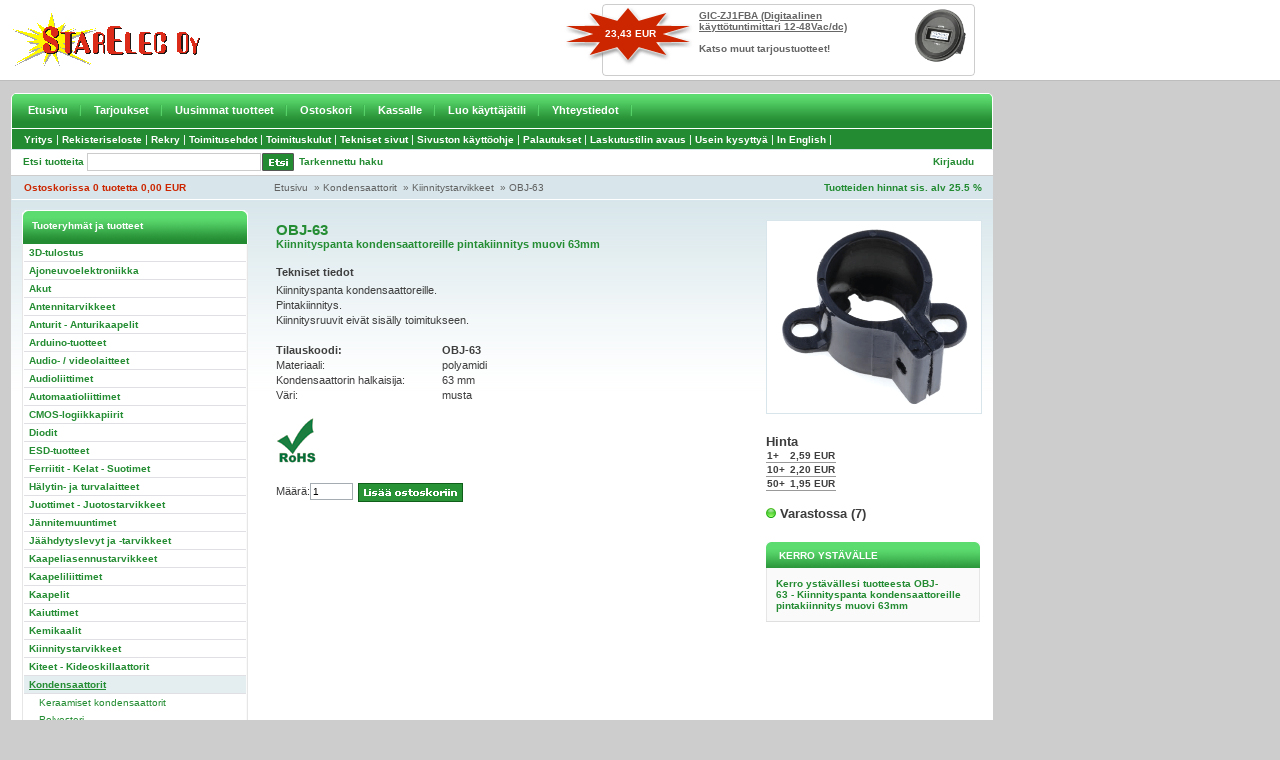

--- FILE ---
content_type: text/css
request_url: https://www.starelec.fi/style/css/navigation.css
body_size: 1122
content:
/* NAVIGATION */


/* Main Navi */

#navi_top_main {
	background-color: transparent;
	background-image: url(../images/v_main_navi_bg.gif);
	background-repeat: repeat-x;
	display: block;
	clear: left;
	float: left;
	width: 978px;
	white-space: nowrap;
	border-bottom-width: 1px;
	border-bottom-style: solid;
	border-bottom-color: #FFFFFF;
	padding: 0px;
	margin-top: 0px;
	margin-right: 0px;
	margin-bottom: 0px;
	margin-left: 0px;
	list-style-type: none;
}

#navi_top_main_left_corner {
	background-color: transparent;
	display: block;
	float: left;
	margin: 0px;
	padding: 0px;
}

#navi_top_main_right_corner {
	background-color: transparent;
	display: block;
	float: left;
	margin: 0px;
	padding: 0px;
}

#navi_top_main li {
	background-color: transparent;
	display: block;
	float: left;
	white-space: nowrap;
	margin: 0px;
	padding-top:11px;
	padding-right: 0px;
	padding-bottom: 0px;
	padding-left: 0px;
}

#navi_top_main li a {
	font-family: Verdana, Arial, Helvetica, sans-serif;
	font-size: 11px;
	color: #FFFFFF;
	text-decoration: none;
	font-weight: bold;
	background-color: transparent;
	padding-right: 13px;
	padding-left: 13px;
	background-image: url(../images/v_main_navi_link_separator.gif);
	background-repeat: no-repeat;
	background-position: right 1px;
}

#navi_top_main li a:hover {
	text-decoration: underline;
}

#navi_top_main li a.selected {
	text-decoration: underline;
}

#navi_top_main2 {
	background-color: #238b32;
	display: block;
	clear: left;
	float: left;
	width: 971px;
	margin-left: 0px;
	margin-top: 0px;
	margin-right: 0px;
	margin-bottom: 0px;
	border-right-width: 1px;
	border-left-width: 1px;
	border-right-style: solid;
	border-left-style: solid;
	border-right-color: #FFFFFF;
	border-left-color: #FFFFFF;
	color: #FFFFFF;
	padding-top: 0px;
	padding-right: 0px;
	padding-bottom: 0px;
	padding-left: 9px;
	list-style-type: none;
}

#navi_top_main2 li {
	background-color: transparent;
	display: block;
	float: left;
	margin: 0px;
	padding-top:4px;
	padding-right: 0px;
	padding-bottom: 4px;
	padding-left: 0px;
}

#navi_top_main2 li a {
	font-family: Verdana, Arial, Helvetica, sans-serif;
	font-size: 10px;
	color: #FFFFFF;
	text-decoration: none;
	font-weight: bold;
	background-color: transparent;
	padding-right: 3px;
	padding-left: 3px;
}

#navi_top_main2 li a:hover {
	color: #EFF8F0;
	text-decoration: underline;
}

#navi_top_main2 li a.selected {
	color: #EFF8F0;
	text-decoration: underline;
}



/* Navi Categories */

.navi {
	display: block;
	position: relative;
	overflow: hidden;
	margin: 0px;
	padding: 0px;
	width: 225px;
	background-color: transparent;
	float: left;
}

.navi_categories {
	display: block;
	list-style-type: none;
	padding-top: 0px;
	padding-right: 0px;
	padding-bottom: 1px;
	padding-left: 0px;
	margin-top: 0px;
	margin-right: 1px;
	margin-bottom: 0px;
	margin-left: 1px;
}

.navi_categories li {
	display: block;
	position: relative;
	font-size: 10px;
	clear: both;
	background-image: none;
	padding-top: 0px;
	padding-bottom: 0px;
	margin: 0px;
	background-color: #FFFFFF;
}

.navi_categories li a {
	display: block;
	color: #258d33;
	width: 217px;
	font-family: Verdana, Arial, Helvetica, sans-serif;
	font-size: 10px;
	font-weight: bold;
	text-decoration: none;
	padding-top: 3px;
	padding-right: 0px;
	padding-bottom: 3px;
	padding-left: 5px;
	background-color: transparent;
	margin-top: 0px;
	margin-right: 1px;
	margin-bottom: 0px;
	margin-left: 1px;
	border-bottom-width: 1px;
	border-bottom-style: solid;
	border-bottom-color: #E0DFE3;
}
	
.navi_categories li a:hover {
	display: block;
	color: #258d33;
	width: 217px;
	font-family: Verdana, Arial, Helvetica, sans-serif;
	font-size: 10px;
	font-weight: bold;
	text-decoration: none;
	padding-top: 3px;
	padding-right: 0px;
	padding-bottom: 3px;
	padding-left: 5px;
	background-color: #E4EEF1;
	margin-top: 0px;
	margin-right: 1px;
	margin-bottom: 0px;
	margin-left: 1px;
	border-bottom-width: 1px;
	border-bottom-style: solid;
	border-bottom-color: #E0DFE3;
}

.navi_categories li a.selected,
.navi_categories li a.selected:hover {
	display: block;
	color: #258d33;
	width: 217px;
	font-family: Verdana, Arial, Helvetica, sans-serif;
	font-size: 10px;
	font-weight: bold;
	text-decoration: underline;
	padding-top: 3px;
	padding-right: 0px;
	padding-bottom: 3px;
	padding-left: 5px;
	background-color: #E4EEF1;
	margin-top: 0px;
	margin-right: 1px;
	margin-bottom: 0px;
	margin-left: 1px;
	border-bottom-width: 1px;
	border-bottom-style: solid;
	border-bottom-color: #E0DFE3;
}

.navi_categories ul {
	display: block;
	position: relative;
	list-style-type: none;
	margin: 0px;
	padding: 0px;
}

.navi_categories ul li {
	display: block;
	position: relative;
	clear: both;
	border-top-style: none;
	border-right-style: none;
	border-bottom-style: none;
	border-left-style: none;
	width: 191px;
	padding-top: 0px;
	padding-right: 0px;
	padding-bottom: 0px;
	padding-left: 0px;
	margin-top: 0px;
	margin-right: 0px;
	margin-bottom: 0px;
	margin-left: 0px;
}

.navi_categories ul li a {
	display: block;
	color: #258d33;
	width: 207px;
	font-family: Verdana, Arial, Helvetica, sans-serif;
	font-size: 10px;
	font-weight: normal;
	text-decoration: none;
	padding-top: 3px;
	padding-right: 0px;
	padding-bottom: 3px;
	padding-left: 15px;
	background-color: #FFFFFF;
	margin-top: 0px;
	margin-right: 1px;
	margin-bottom: 0px;
	margin-left: 1px;
	border-top-style: none;
	border-right-style: none;
	border-bottom-style: none;
	border-left-style: none;
}
	
.navi_categories ul li a:hover {
	display: block;
	color: #258d33;
	width: 207px;
	font-family: Verdana, Arial, Helvetica, sans-serif;
	font-size: 10px;
	font-weight: normal;
	text-decoration: underline;
	padding-top: 3px;
	padding-right: 0px;
	padding-bottom: 3px;
	padding-left: 15px;
	background-color: #FFFFFF;
	margin-top: 0px;
	margin-right: 1px;
	margin-bottom: 0px;
	margin-left: 1px;
	border-top-style: none;
	border-right-style: none;
	border-bottom-style: none;
	border-left-style: none;
}

.navi_categories ul li a.selected,
.navi_categories ul li a.selected:hover {
	display: block;
	color: #258d33;
	width: 207px;
	font-family: Verdana, Arial, Helvetica, sans-serif;
	font-size: 10px;
	font-weight: normal;
	text-decoration: underline;
	padding-top: 3px;
	padding-right: 0px;
	padding-bottom: 3px;
	padding-left: 15px;
	background-color: #FFFFFF;
	margin-top: 0px;
	margin-right: 1px;
	margin-bottom: 0px;
	margin-left: 1px;
	border-top-style: none;
	border-right-style: none;
	border-bottom-style: none;
	border-left-style: none;
}









.navi_categories ul li ul li {
	display: block;
	position: relative;
	margin: 0px;
	clear: both;
	border-top-style: none;
	border-right-style: none;
	border-bottom-style: none;
	border-left-style: none;
	width: 179px;
	padding: 0px;
}

.navi_categories ul li ul li a {
	display: block;
	margin: 0;
	text-decoration: none;
	font-weight: normal;
	padding-top: 5px;
	padding-right: 0px;
	padding-bottom: 5px;
	padding-left: 29px;
	background-color: #FFFFFF;
	width: 194px;
}
	
.navi_categories ul li ul li a:hover {
	display: block;
	margin: 0px;
	width: 194px;
	text-decoration: underline;
	font-weight: normal;
	padding-top: 5px;
	padding-right: 0px;
	padding-bottom: 5px;
	padding-left: 29px;
	background-color: #FFFFFF;
}

.navi_categories ul li ul li a.selected,
.navi_categories ul li ul li a.selected:hover {
	display: block;
	margin: 0px;
	width: 194px;
	text-decoration: underline;
	font-weight: normal;
	background-image: none;
	padding-top: 5px;
	padding-right: 0;
	padding-bottom: 5px;
	padding-left: 29px;
	background-color: #FFFFFF;
}





.navi_categories ul li ul li ul li {
	display: block;
	position: relative;
	margin: 0px;
	clear: both;
	border-top-style: none;
	border-right-style: none;
	border-bottom-style: none;
	border-left-style: none;
	width: 184px;
	padding: 0px;
}

.navi_categories ul li ul li ul li a {
	display: block;
	margin: 0;
	text-decoration: none;
	font-weight: normal;
	padding-top: 5px;
	padding-right: 0px;
	padding-bottom: 5px;
	padding-left: 39px;
	background-color: #FFFFFF;
	width: 184px;
}
	
.navi_categories ul li ul li ul li a:hover {
	display: block;
	margin: 0px;
	width: 184px;
	text-decoration: underline;
	font-weight: normal;
	padding-top: 5px;
	padding-right: 0px;
	padding-bottom: 5px;
	padding-left: 39px;
	background-color: #FFFFFF;
}

.navi_categories ul li ul li ul li a.selected,
.navi_categories ul li ul li ul li a.selected:hover {
	display: block;
	margin: 0px;
	width: 184px;
	text-decoration: underline;
	font-weight: normal;
	background-image: none;
	padding-top: 5px;
	padding-right: 0;
	padding-bottom: 5px;
	padding-left: 39px;
	background-color: #FFFFFF;
}



.navi_categories ul li ul li ul li ul li {
	display: block;
	position: relative;
	margin: 0px;
	clear: both;
	border-top-style: none;
	border-right-style: none;
	border-bottom-style: none;
	border-left-style: none;
	padding: 0px;
	width: 174px;
}

.navi_categories ul li ul li ul li ul li a {
	display: block;
	margin: 0;
	text-decoration: none;
	font-weight: normal;
	padding-top: 5px;
	padding-right: 0px;
	padding-bottom: 5px;
	padding-left: 49px;
	background-color: #FFFFFF;
	width: 174px;
}
	
.navi_categories ul li ul li ul li ul li a:hover {
	display: block;
	margin: 0px;
	width: 174px;
	text-decoration: underline;
	font-weight: normal;
	padding-top: 5px;
	padding-right: 0px;
	padding-bottom: 5px;
	padding-left: 49px;
	background-color: #FFFFFF;
}

.navi_categories ul li ul li ul li ul li a.selected,
.navi_categories ul li ul li ul li ul li a.selected:hover {
	display: block;
	margin: 0px;
	width: 174px;
	text-decoration: underline;
	font-weight: normal;
	background-image: none;
	padding-top: 5px;
	padding-right: 0;
	padding-bottom: 5px;
	padding-left: 49px;
	background-color: #FFFFFF;
}





.navi_categories ul li ul li ul li ul li ul li {
	display: block;
	position: relative;
	margin: 0px;
	clear: both;
	border-top-style: none;
	border-right-style: none;
	border-bottom-style: none;
	border-left-style: none;
	width: 164px;
	padding: 0px;
}

.navi_categories ul li ul li ul li ul li ul li a {
	display: block;
	margin: 0;
	text-decoration: none;
	font-weight: normal;
	padding-top: 5px;
	padding-right: 0px;
	padding-bottom: 5px;
	padding-left: 59px;
	background-color: #FFFFFF;
	width: 164px;
}
	
.navi_categories ul li ul li ul li ul li ul li a:hover {
	display: block;
	margin: 0px;
	width: 164px;
	text-decoration: underline;
	font-weight: normal;
	padding-top: 5px;
	padding-right: 0px;
	padding-bottom: 5px;
	padding-left: 59px;
	background-color: #FFFFFF;
}

.navi_categories ul li ul li ul li ul li ul li a.selected,
.navi_categories ul li ul li ul li ul li ul li a.selected:hover {
	display: block;
	margin: 0px;
	width: 164px;
	text-decoration: underline;
	font-weight: normal;
	background-image: none;
	padding-top: 5px;
	padding-right: 0;
	padding-bottom: 5px;
	padding-left: 59px;
	background-color: #FFFFFF;
}


--- FILE ---
content_type: text/css
request_url: https://www.starelec.fi/style/css/print.css
body_size: 2480
content:
/* PRINT */


/* Main */

html, body {
	margin: 0px;
	padding: 0px;
}

body {
	background-color: transparent;
	text-decoration: none;
	font-family: Verdana, Arial, Helvetica, sans-serif;
	font-size: 11px;
	font-weight: normal;
	color: #000000;
}

td, tr {
	background-color: transparent;
	text-decoration: none;
	font-family: Verdana, Arial, Helvetica, sans-serif;
	font-size: 11px;
	font-weight: normal;
	color: #000000;
}

hr {
	background-color: transparent;
	text-decoration: none;
	height: 1px;
	border-top-width: 0px;
	border-top-style: none;
	border-top-color: #FFFFFF;
	color: #000000;
}

form {
	display: inline;
}

checkbox, input, radio, select {
	font-family: Verdana, Arial, sans-serif;
	font-size: 10px;
	font-weight: normal;
	text-decoration: none;
}

textarea {
	width: 100%;
	font-family: Verdana, Arial, sans-serif;
	font-size: 11px;
	border: 1px solid #cccccc;
}

h1 {
	background-color: transparent;
	width: 100%;
	font-family: Arial, Helvetica, sans-serif;
	font-size: 15px;
	font-weight: bold;
	color: #000000;
	text-decoration: none;
	margin-top: 0px;
	margin-right: 0px;
	margin-bottom: 10px;
	margin-left: 0px;
	padding-top: 2px;
}

h2 {
	background-color: transparent;
	width: 100%;
	font-family: Arial, Helvetica, sans-serif;
	font-size: 11px;
	font-weight: bold;
	color: #000000;
	text-decoration: none;
	margin-top: 10px;
	margin-right: 0px;
	margin-left: 0px;
	margin-bottom: 0px;
}

h3 {
	background-color: transparent;
	font-family: Verdana, Arial, Helvetica, sans-serif;
	font-size: 10px;
	font-weight: bold;
	color: #000000;
	text-decoration: none;
	text-transform: uppercase;
	padding-top: 8px;
	padding-right: 0px;
	padding-bottom: 6px;
	padding-left: 0px;
	border-bottom-width: 1px;
	border-bottom-style: dotted;
	border-bottom-color: #5b93ba;
	width: 100%;
	margin-top: 0px;
	margin-right: 3px;
	margin-bottom: 0px;
	margin-left: 3px;
}


a {
	color: #000000;
    text-decoration: underline;
}

a:hover {
	text-decoration: none;
	color: #000000;
}

s {
	background-color: transparent;
	font-family: Verdana, Arial, Helvetica, sans-serif;
	font-size: 14px;
	font-weight: bold;
	color: #000000;
}


img{
	border:0;
}

a img{
	border:0;
}



/* Content */

.boxText {
	font-family: Verdana, Arial, sans-serif;
	font-size: 11px;
	color: #000000;
}

.boxText a {
	font-family: Verdana, Arial, sans-serif;
	font-size: 11px;
	color: #000000;
	text-decoration: none;
}

.boxText a:hover {
	font-family: Verdana, Arial, sans-serif;
	font-size: 11px;
	color: #000000;
	text-decoration: underline;
}

.errorBox {
	display: none;
}

.stockWarning { 
	display: none; 
}


tr.headerError {
	display: none;
}

td.headerError {
	display: none;
}

tr.headerInfo {
	display: none;
}

td.headerInfo {
	display: none;
}

.infoBox {
	background-color: transparent;
}

.infoBoxContents {
	font-family: Verdana, Arial, sans-serif;
	font-size: 10px;
	background-color: transparent;
}

.infoBoxNotice {
	font-family : Verdana, Arial, sans-serif;
	font-size : 10px;
	background-color: transparent;
	padding: 2px;
}

.infoBoxNoticeContents {
	font-family : Verdana, Arial, sans-serif; 
	font-size : 10px; 
	color: #000000; 
}

td.infoBoxHeading {
	font-family: Verdana, Arial, sans-serif;
	font-size: 11px;
	font-weight: bold;
	color: #000000;
	height: 23px;
	margin-bottom: 20px;
	border-top-width: 1px;
	border-bottom-width: 1px;
	border-top-style: solid;
	border-bottom-style: solid;
	border-top-color: #E3E3EA;
	border-bottom-color: #E3E3EA;
	background-color: #F9F9F9;
	padding-left: 5px;
}

td.infoBox, SPAN.infoBox {
  font-family: Verdana, Arial, sans-serif;
  font-size: 10px;
}

td.productListing-data {
  font-family: Verdana, Arial, sans-serif;
  font-size: 10px;
}

td.productListing-data a {
	font-family: Verdana, Arial, sans-serif;
	font-size: 10px;
	text-decoration: none;
}

td.productListing-data a:hover {
	font-family: Verdana, Arial, sans-serif;
	font-size: 10px;
	text-decoration: underline;
}

a.pageResults {
 	color: #000000;
 	text-decoration: none;
}

td.main, P.main {
  font-family: Verdana, Arial, sans-serif;
  font-size: 11px;
  line-height: 1.5;
}

div.smallText, TD.smallText, SPAN.smallText, P.smallText {
	font-family: Verdana, Arial, sans-serif;
	font-size: 10px;
	color: #000000;
}

.smallText2 {
	font-family: Verdana, Arial, sans-serif;
	font-size: 10px;
	color: #000000;
}
 
a.smallText {
	font-family: Verdana, Arial, sans-serif;
	font-size: 10px;
	color: #000000;
	text-decoration: none;
}

.checkoutBarTo {
	font-family: Verdana, Arial, sans-serif;
	font-size: 10px;
	color: #000000;
	font-weight: normal;
	text-decoration: none;
	background-color: #EEEEEE;
	height: 20px;
	border: 1px solid #C5C5C5;
}

.checkoutBarFrom {
	font-family: Verdana, Arial, sans-serif;
	font-size: 10px;
	color: #000000;
	font-weight: bold;
	text-decoration: none;
	background-color: #EEEEEE;
	border: 1px solid #C5C5C5;
}

a.checkoutBarFrom {
	font-family: Verdana, Arial, sans-serif;
	font-size: 10px;
	color: #000000;
	font-weight: bold;
	text-decoration: none;
	background-color: transparent;
	border: none;
}

a.checkoutBarFrom:hover {
	font-family: Verdana, Arial, sans-serif;
	font-size: 10px;
	color: #000000;
	font-weight: bold;
	text-decoration: none;
	background-color: transparent;
	border: none;
}

.checkoutBarCurrent {
	font-family: Verdana, Arial, sans-serif;
	font-size: 10px;
	color: #FFFFFF;
	font-weight: bold;
	text-decoration: none;
	background-color: #d01a16;
	height: 20px;
	border: 1px solid #730D0B;
}

/* message box */

.messageBox { 
	font-family: Verdana, Arial, sans-serif; 
	font-size: 10px;
}

.messageStackError, .messageStackWarning {
	font-family: Verdana, Arial, sans-serif;
	font-size: 10px;
	background-color: transparent;
	color: #000000;
	font-weight: bold;
	padding-top: 3px;
	padding-bottom: 10px;
}
.messageStackSuccess {
	font-family: Verdana, Arial, sans-serif;
	font-size: 10px;
	background-color: transparent;
	color: #000000;
	font-weight: bold;
	padding-top: 3px;
	padding-bottom: 10px;
}

/* input requirement */

.inputRequirement { 
	font-family: Verdana, Arial, sans-serif; 
	font-size: 10px; 
	color: #000000; 
}


/* MediaWeb Div */

#main_area {
	background-color: transparent;
	display: block;
	width: 100%;
	float: left;
	background-image: none;
}

#main_area_includes {
	background-color: transparent;
	display: block;
	width: 100%;
	float: left;
	margin-top: 20px;
}

#main_area_includes_left {
	background-color: transparent;
	display: block;
	width: 450px;
	line-height: 1.4em;
	float: left;
	margin-top: 20px;
	color: #000000;
}

#main_area_includes_right {
	background-color: transparent;
	display: block;
	width: 200px;
	float: right;
	margin-top: 20px;
	color: #000000;
}

#main_area_bottom {
	display: none;
}

.account a {
	text-decoration: none;
	background-color: transparent;
	font-family: Verdana, Arial, Helvetica, sans-serif;
	font-size: 10px;
	font-weight: bold;
	color: #000000;
	margin-left: 15px;
	padding-right: 15px;
	border-right-width: 1px;
	border-right-style: solid;
	border-right-color: #d8d8d8;
}

.main_text {
	background-color: transparent;
	text-decoration: none;
	font-family: Verdana, Arial, Helvetica, sans-serif;
	font-size: 11px;
	font-weight: normal;
	color: #000000;
	display: block;
	width: 100%;
	float: left;
	line-height: 1.4em;
	margin: 0px;
	padding: 0px;
}

.button {
	display: none;
}

.total_price {
	display: block;
	float: left;
	width: 100%;
	margin: 0px;
	text-align: right;
	font-family: Verdana, Arial, Helvetica, sans-serif;
	font-size: 10px;
	font-weight: bold;
	color: #000000;
	background-color: transparent;
	padding-top: 4px;
	padding-right: 3px;
	padding-bottom: 3px;
	border-bottom-style: none;
	border-top-style: none;
	border-right-style: none;
	border-left-style: none;
}




/******************************
 Main 
*******************************/




/******************************
 Header 
*******************************/

#header {
	background-color: transparent;
	display: block;
	width: 100%;
	background-image: none;
	float: left;
	margin: 0px;
	padding: 0px;
}

#header_content {
	background-color: transparent;
	display: block;
	width: 100%;
	float: left;
	padding: 0px;
	margin-top: 4px;
	margin-right: 0px;
	margin-bottom: 0px;
	margin-left: 0px;
}

#header_content_left {
	background-color: transparent;
	display: block;
	width: 200px;
	float: left;
}

#header_content_right {
	display: none;
}


#header_bar_1 {
	display: none;
}

#header_bar_2 {
	display: none;
}

#paymets {
	display: none;
}

#special_name {
	background-color: transparent;
	display: block;
	width: 170px;
	float: right;
	padding: 0px;
	text-align: left;
	margin-top: 6px;
	margin-right: 0px;
	margin-bottom: 0px;
	margin-left: 0px;
	font-weight: bold;
	color: #000000;
	font-size: 10px;
	text-decoration: none;
}

#special_name a {
	background-color: transparent;
	color: #000000;
	font-size: 10px;
	text-decoration: none;
}

.special_product_name {
	background-color: transparent;
	font-weight: bold;
	color: #000000;
	font-size: 10px;
	text-decoration: underline;
}

.special_product_name a {
	text-decoration: underline;
}

#special_img {
	background-color: transparent;
	display: block;
	width: 100px;
	float: right;
	padding: 0px;
	margin: 3px;
}

#special_price {
	background-color: transparent;
	display: block;
	width: 92px;
	float: left;
	padding: 0px;
	font-size: 10px;
	color: #000000;
	margin-top: 24px;
	margin-right: 0px;
	margin-bottom: 0px;
	margin-left: 0px;
	text-align: right;
}

.holder {
	float: left;
	padding-top: 0px;
	padding-right: 0px;
	padding-bottom: 0px;
	padding-left: 11px;
	background-color: transparent;
	display: block;
	margin: 0px;
}


/******************************
 Colum Left 
*******************************/

#colum_left {
	display: none;
}


/******************************
 Include Area 
*******************************/

#site_colum_left {
	display: block;
	float: left;
	width: 330px;
	padding-right: 0px;
	background-color: transparent;
}

#site_colum_right {
	display: block;
	float: right;
	width: 213px;
	background-color: transparent;
	padding-left: 0px;
}

#site_colum_right2 {
	display: block;
	float: left;
	width: 320px;
	background-color: transparent;
	padding-left: 10px;
	margin-left: 0px;
}


.subcategory_img {
	width: 137px;
	background-color: transparent;
	text-align: center;
	vertical-align: top;
	border-top-style: none;
	border-right-style: none;
	border-bottom-style: none;
	border-left-style: none;
}

.subcategory_img2 {
	background-color: transparent;
	text-align: center;
	vertical-align: top;
	border-top-style: none;
	border-right-style: none;
	border-bottom-style: none;
	border-left-style: none;
}

.subcategory_img a {
	background-color: transparent;
	font-family: Verdana, Arial, Helvetica, sans-serif;
	font-size: 10px;
	font-weight: bold;
	color: #000000;
	text-decoration: none;
	background-position: center top;
	text-align: center;
}

.new_products {
	background-color: transparent;
	margin-top: 15px;
	padding: 0px;
	color: #258d33;
}

.new_products_lines {
	background-color: transparent;
	border-right-width: 1px;
	border-left-width: 1px;
	border-right-style: solid;
	border-left-style: solid;
	border-right-color: #CCCCCC;
	border-left-color: #CCCCCC;
	border-bottom-width: 1px;
	border-bottom-style: solid;
	border-bottom-color: #CCCCCC;
	width: 222px;
}

.new_products_lines a {
	background-color: transparent;
	font-family: Verdana, Arial, Helvetica, sans-serif;
	font-size: 10px;
	font-weight: bold;
	color: #000000;
	text-decoration: none;
}

.product_price_1 {
	background-color: transparent;
	font-family: Verdana, Arial, Helvetica, sans-serif;
	font-size: 10px;
	font-weight: bold;
	color: #000000;
	text-decoration: none;
}

.new_products_top {
	margin-top: 10px;
	background-image: none;
	font-family: Verdana, Arial, Helvetica, sans-serif;
	font-size: 10px;
	font-weight: bold;
	color: #000000;
	text-decoration: none;
	width: 210px;
	padding-top: 7px;
	padding-right: 4px;
	padding-bottom: 7px;
	padding-left: 4px;
	border: 1px solid #CCCCCC;
}

.new_products_top a {
	color: #000000;
	text-decoration: none;
}

.product_img {
	padding: 5px;
}

.upcoming_products_heading {
	font-family: Verdana, Arial, Helvetica, sans-serif;
	font-size: 10px;
	color: #000000;
	text-decoration: none;
	font-weight: bold;
	background-color: transparent;
	border-bottom-width: 1px;
	border-bottom-style: solid;
	border-bottom-color: #666666;
	text-transform: uppercase;
}

.upccoming_links {
	font-family: Verdana, Arial, Helvetica, sans-serif;
	font-size: 10px;
	color: #000000;
	text-decoration: none;
	font-weight: normal;
	background-color: transparent;
}

.upccoming_links a {
	font-family: Verdana, Arial, Helvetica, sans-serif;
	font-size: 10px;
	color: #000000;
	text-decoration: none;
	font-weight: normal;
	background-color: transparent;
}

tr.productListing-odd, TR.upcomingProducts-odd {
	background-color: #FFFFFF;
	background-image: url(../images/pixel_grey.gif);
	background-repeat: repeat-x;
	background-position: left bottom;
	height: 17px;
}

tr.productListing-even, TR.upcomingProducts-even {
	background-color: #FFFFFF;
	background-image: url(../images/pixel_grey.gif);
	background-repeat: repeat-x;
	background-position: left bottom;
	height: 17px;
}

.product_info_img {
	background-color: transparent;
	display: block;
	float: left;
	font-family: Verdana, Arial, Helvetica, sans-serif;
	font-size: 10px;
	font-weight: bold;
	text-decoration: none;
	width: 203px;
	margin-bottom: 10px;
	border-top-style: none;
	border-right-style: none;
	border-bottom-style: none;
	border-left-style: none;
}

.product_info_img a {
	background-color: transparent;
	font-family: Verdana, Arial, Helvetica, sans-serif;
	font-size: 10px;
	font-weight: bold;
	color: #000000;
	text-decoration: none;
}

.product_info_img_inside {
	background-color: #FFFFFF;
	display: block;
	float: left;
	font-family: Verdana, Arial, Helvetica, sans-serif;
	font-size: 10px;
	font-weight: bold;
	color: #000000;
	text-decoration: none;
	text-align: center;
	border: 1px solid #E0DFE3;
	margin: 0px;
	padding: 0px;
}

.product_price {
	background-color: transparent;
	display: block;
	float: left;
	font-family: Verdana, Arial, Helvetica, sans-serif;
	font-weight: bold;
	font-size: 13px;
	padding-bottom: 20px;
	padding-top: 10px;
	text-align: left;
	width: 214px;
}

span.productSpecialPrice {
	font-family: Verdana, Arial, Helvetica, sans-serif;
	color: #000000;
	font-size: 24px;
	font-weight: bold;
}

span.productSpecialPrice2 {
	font-family: Verdana, Arial, Helvetica, sans-serif;
	color: #000000;
	font-size: 11px;
	font-weight: bold;
	text-align: left;
}

span.productSpecialPrice3 {
	font-family: Verdana, Arial, Helvetica, sans-serif;
	color: #000000;
	font-size: 10px;
	font-weight: bold;
	text-align: left;
}

span.special_old2 {
	background-color: transparent;
	font-family: Verdana, Arial, Helvetica, sans-serif;
	font-size: 11px;
	font-weight: bold;
	color: #000000;
	text-decoration: line-through;
}

span.special_old3 {
	background-color: transparent;
	font-family: Verdana, Arial, Helvetica, sans-serif;
	font-size: 10px;
	font-weight: bold;
	color: #000000;
	text-decoration: line-through;
}

SPAN.productSpecialPrice_list {
	font-family: Verdana, Arial, Helvetica, sans-serif;
	color: #000000;
	font-size: 10px;
	font-weight: bold;
}

SPAN.productSpecialPrice_list_old {
	font-family: Verdana, Arial, Helvetica, sans-serif;
	color: #000000;
	font-size: 10px;
	font-weight: normal;
	text-decoration: line-through;
}

.product_options {
	background-color: transparent;
	display: block;
	float: left;
	font-family: Verdana, Arial, Helvetica, sans-serif;
	font-weight: normal;
	width: 400px;
	padding-top: 20px;
}

.product_buttons {
	display: none;
}

.product_reviews {
	display: none;
}

.module_box {
	display: none;
}



/******************************
 Footer 
*******************************/

#footer_separator {
	display: none;
}

#footer {
	display: none;
}


#content_height {
	display: none;
}

.text_buttons {
	display: none;
}

.products_new_line {
	background-color: #FFFFFF;
	background-image: url(../images/pixel_grey.gif);
	background-repeat: repeat-x;
	background-position: left bottom;
	margin-bottom: 3px;
}

.special_products_top {
	background-color: #FFFFFF;
	background-image: url(../images/pixel_grey.gif);
	background-repeat: repeat-x;
	background-position: left bottom;
	margin-top: 0px;
	margin-bottom: 0px;
	padding-top: 0px;
	padding-bottom: 0px;
	width: 100%;
	height: 0px;
}

.specials_img {
	margin: 0px;
	padding: 3px;
}	

.separator {
	background-color: transparent;
	text-decoration: none;
	width: 100%;
	margin-left: 0px;
	padding: 0px;
	margin-top: 0px;
	margin-right: 0px;
	margin-bottom: 5px;
	border-top-width: 0px;
	border-right-width: 0px;
	border-bottom-width: 1px;
	border-left-width: 0px;
	border-top-style: none;
	border-right-style: none;
	border-bottom-style: solid;
	border-left-style: none;
	border-bottom-color: #E0DFE3;
}

.separator2 {
	background-color: transparent;
	text-decoration: none;
	width: 100%;
	margin: 0px;
	padding-top: 10px;
	padding-right: 0px;
	padding-bottom: 0px;
	padding-left: 0px;
}	

#payment_options {
	display: none;
}

.go {
	background-color: #FFFFFF;
	border: 1px solid #a5acb2;
	padding: 2px;
}

.productPriceInBox {
	background-color: #FFFFFF;
	font-family: Verdana, Arial, Helvetica, sans-serif;
	font-size: 10px;
	font-weight: bold;
	padding: 1px;
	border-bottom-width: 1px;
	border-bottom-style: solid;
	border-bottom-color: #999999;
	margin-bottom: 5px;
	margin-right: auto;
	margin-left: auto;
	white-space: nowrap;
}



/* Navigation */


/* Main Navi */

#navi_top_main {
	display: none;
}

#navi_top_main_left_corner {
	display: none;
}

#navi_top_main_right_corner {
	display: none;
}

#navi_top_main2 {
	display: none;
}